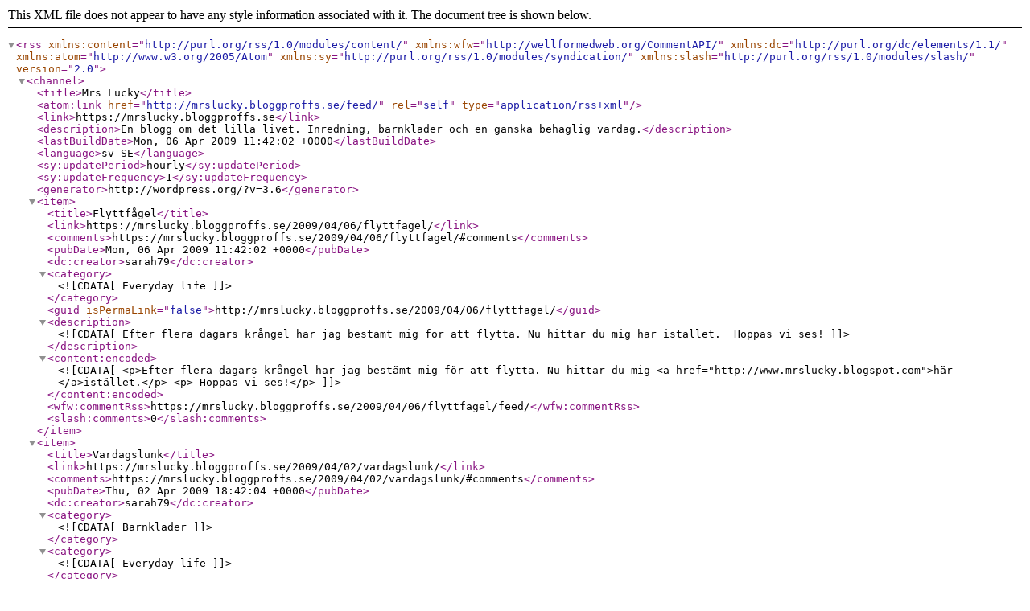

--- FILE ---
content_type: text/xml; charset=UTF-8
request_url: https://mrslucky.bloggproffs.se/feed/
body_size: 4482
content:
<?xml version="1.0" encoding="UTF-8"?>
<rss version="2.0"
	xmlns:content="http://purl.org/rss/1.0/modules/content/"
	xmlns:wfw="http://wellformedweb.org/CommentAPI/"
	xmlns:dc="http://purl.org/dc/elements/1.1/"
	xmlns:atom="http://www.w3.org/2005/Atom"
	xmlns:sy="http://purl.org/rss/1.0/modules/syndication/"
	xmlns:slash="http://purl.org/rss/1.0/modules/slash/"
	>

<channel>
	<title>Mrs Lucky</title>
	<atom:link href="http://mrslucky.bloggproffs.se/feed/" rel="self" type="application/rss+xml" />
	<link>https://mrslucky.bloggproffs.se</link>
	<description>En blogg om det lilla livet. Inredning, barnkläder och en ganska behaglig vardag.</description>
	<lastBuildDate>Mon, 06 Apr 2009 11:42:02 +0000</lastBuildDate>
	<language>sv-SE</language>
	<sy:updatePeriod>hourly</sy:updatePeriod>
	<sy:updateFrequency>1</sy:updateFrequency>
	<generator>http://wordpress.org/?v=3.6</generator>
		<item>
		<title>Flyttfågel</title>
		<link>https://mrslucky.bloggproffs.se/2009/04/06/flyttfagel/</link>
		<comments>https://mrslucky.bloggproffs.se/2009/04/06/flyttfagel/#comments</comments>
		<pubDate>Mon, 06 Apr 2009 11:42:02 +0000</pubDate>
		<dc:creator>sarah79</dc:creator>
				<category><![CDATA[Everyday life]]></category>

		<guid isPermaLink="false">http://mrslucky.bloggproffs.se/2009/04/06/flyttfagel/</guid>
		<description><![CDATA[Efter flera dagars krångel har jag bestämt mig för att flytta. Nu hittar du mig här istället.  Hoppas vi ses!]]></description>
				<content:encoded><![CDATA[<p>Efter flera dagars krångel har jag bestämt mig för att flytta. Nu hittar du mig <a href="http://www.mrslucky.blogspot.com">här </a>istället.</p>
<p> Hoppas vi ses!</p>
]]></content:encoded>
			<wfw:commentRss>https://mrslucky.bloggproffs.se/2009/04/06/flyttfagel/feed/</wfw:commentRss>
		<slash:comments>0</slash:comments>
		</item>
		<item>
		<title>Vardagslunk</title>
		<link>https://mrslucky.bloggproffs.se/2009/04/02/vardagslunk/</link>
		<comments>https://mrslucky.bloggproffs.se/2009/04/02/vardagslunk/#comments</comments>
		<pubDate>Thu, 02 Apr 2009 18:42:04 +0000</pubDate>
		<dc:creator>sarah79</dc:creator>
				<category><![CDATA[Barnkläder]]></category>
		<category><![CDATA[Everyday life]]></category>
		<category><![CDATA[Musik]]></category>

		<guid isPermaLink="false">http://mrslucky.bloggproffs.se/2009/04/02/vardagslunk/</guid>
		<description><![CDATA[Det är stillsamma dagar nu. Jag går hemma, väntar på bebis, vilar och är ute i vårsolen. Katten Maja och jag gör vårfint vid ytterdörren. Viggo låter sig äntligen fotas i Ringo Starr Jackan Ringo har fått sällskap av knappen George. Innan vi gick och lade oss dansade vi till den här sköna låten. Vi [&#8230;]]]></description>
				<content:encoded><![CDATA[<p>Det är stillsamma dagar nu. Jag går hemma, väntar på bebis, vilar och är ute i vårsolen.</p>
<p><img src="http://mrslucky.bloggproffs.se/files/maja-blommar.jpg" alt="maja-blommar.jpg" /></p>
<p><em>Katten Maja och jag gör vårfint vid ytterdörren. </em></p>
<p><img src="http://mrslucky.bloggproffs.se/files/ringo-1.jpg" alt="ringo-1.jpg" /></p>
<p><img src="http://mrslucky.bloggproffs.se/files/ringo-2.jpg" alt="ringo-2.jpg" /></p>
<p><em>Viggo låter sig äntligen fotas i <a href="http://www.rattvisabarn.blogspot.com">Ringo Starr </a></em></p>
<p><img src="http://mrslucky.bloggproffs.se/files/ringo-hjarta-george.jpg" alt="ringo-hjarta-george.jpg" /></p>
<p><em>Jackan Ringo har fått sällskap av knappen George.</em></p>
<p>Innan vi gick och lade oss dansade vi till den här <a href="http://www.youtube.com/watch?v=JzSJY5AbEZo">sköna låten</a>.</p>
<p>Vi har det bra.</p>
]]></content:encoded>
			<wfw:commentRss>https://mrslucky.bloggproffs.se/2009/04/02/vardagslunk/feed/</wfw:commentRss>
		<slash:comments>4</slash:comments>
		</item>
		<item>
		<title>Skrytmåns</title>
		<link>https://mrslucky.bloggproffs.se/2009/03/31/skrytmans/</link>
		<comments>https://mrslucky.bloggproffs.se/2009/03/31/skrytmans/#comments</comments>
		<pubDate>Tue, 31 Mar 2009 18:44:11 +0000</pubDate>
		<dc:creator>sarah79</dc:creator>
				<category><![CDATA[Barnkläder]]></category>

		<guid isPermaLink="false">http://mrslucky.bloggproffs.se/2009/03/31/skrytmans/</guid>
		<description><![CDATA[Watch it and weep my friends, den är ännu snyggare i verkligheten. Viggo är mycket nöjd med den, vi tog typ 10 varv runt kvarteret &#8211; men som vanligt surnade han till när kameran åkte fram. Missa inte inte att spana in jättemagen och mina nya pjuck PS! Dagens skönaste hittar ni här.]]></description>
				<content:encoded><![CDATA[<p>Watch it and weep my friends, den är ännu snyggare i verkligheten. Viggo är mycket nöjd med den, vi tog typ 10 varv runt kvarteret &#8211; men som vanligt surnade han till när kameran åkte fram.</p>
<p><img src="http://mrslucky.bloggproffs.se/files/sulkyn.jpg" alt="sulkyn.jpg" /></p>
<p><img src="http://mrslucky.bloggproffs.se/files/sulkyn-2.jpg" alt="sulkyn-2.jpg" /></p>
<p><em>Missa inte inte att spana in jättemagen och mina nya pjuck</em></p>
<p>PS! Dagens skönaste hittar ni <a href="http://www.vendolin.se/Annonce_Detail.asp?rub=60055&amp;annonceid=5593810">här</a>.</p>
]]></content:encoded>
			<wfw:commentRss>https://mrslucky.bloggproffs.se/2009/03/31/skrytmans/feed/</wfw:commentRss>
		<slash:comments>5</slash:comments>
		</item>
		<item>
		<title>En bra dag</title>
		<link>https://mrslucky.bloggproffs.se/2009/03/30/en-bra-dag/</link>
		<comments>https://mrslucky.bloggproffs.se/2009/03/30/en-bra-dag/#comments</comments>
		<pubDate>Mon, 30 Mar 2009 18:09:03 +0000</pubDate>
		<dc:creator>sarah79</dc:creator>
				<category><![CDATA[Everyday life]]></category>

		<guid isPermaLink="false">http://mrslucky.bloggproffs.se/2009/03/30/en-bra-dag/</guid>
		<description><![CDATA[Fåglarna kvittrar. Min älskade skrotunge kan äntligen åka Bobby Car till och från dagis. På hemvägen öppnar grannen dörren och undrar om vi ska komma in på lite fika och lek. Peter kommer hem med paket &#8211; ett par sneakers jag tittat på i flera veckor. Nu kommer ljuset och våren.]]></description>
				<content:encoded><![CDATA[<p><img src="http://mrslucky.bloggproffs.se/files/bobby-car.jpg" alt="bobby-car.jpg" /></p>
<p>Fåglarna kvittrar. Min älskade skrotunge kan äntligen åka Bobby Car till och från dagis. På hemvägen öppnar grannen dörren och undrar om vi ska komma in på lite fika och lek. Peter kommer hem med paket &#8211; ett par sneakers jag tittat på i flera veckor. Nu kommer ljuset och våren.</p>
]]></content:encoded>
			<wfw:commentRss>https://mrslucky.bloggproffs.se/2009/03/30/en-bra-dag/feed/</wfw:commentRss>
		<slash:comments>1</slash:comments>
		</item>
		<item>
		<title>Skeppsbrott</title>
		<link>https://mrslucky.bloggproffs.se/2009/03/28/skeppsbrott/</link>
		<comments>https://mrslucky.bloggproffs.se/2009/03/28/skeppsbrott/#comments</comments>
		<pubDate>Sat, 28 Mar 2009 14:47:20 +0000</pubDate>
		<dc:creator>sarah79</dc:creator>
				<category><![CDATA[Everyday life]]></category>

		<guid isPermaLink="false">http://mrslucky.bloggproffs.se/2009/03/28/skeppsbrott/</guid>
		<description><![CDATA[Kvarteret som vi bor i är ruskigt homogent. En kul grej med det är att Viggo har massor av jämnåriga kompisar &#8211; bara på vår lilla gatstump är de sju stycken som är födda samma år.  Tillsammans har vi grannar gått ihop och hyrt den lokala skolans gympasal en timma varje lördag så att alla [&#8230;]]]></description>
				<content:encoded><![CDATA[<p>Kvarteret som vi bor i är ruskigt homogent. En kul grej med det är att Viggo har massor av jämnåriga kompisar &#8211; bara på vår lilla gatstump är de sju stycken som är födda samma år.  Tillsammans har vi grannar gått ihop och hyrt den lokala skolans gympasal en timma varje lördag så att alla ungar kan gå dit och ha kul. Ett gigantiskt skeppsbrott och typ 20 stycken 2-3 åringar, kan det bli annat än en hit? </p>
<p><img src="http://mrslucky.bloggproffs.se/files/skeppsbrott-1.jpg" alt="skeppsbrott-1.jpg" /></p>
<p><img src="http://mrslucky.bloggproffs.se/files/skeppsbrott-2.jpg" alt="skeppsbrott-2.jpg" /></p>
<p><img src="http://mrslucky.bloggproffs.se/files/skeppsbrott-3.jpg" alt="skeppsbrott-3.jpg" /></p>
]]></content:encoded>
			<wfw:commentRss>https://mrslucky.bloggproffs.se/2009/03/28/skeppsbrott/feed/</wfw:commentRss>
		<slash:comments>3</slash:comments>
		</item>
		<item>
		<title>Gimmie, gimmie, gimmie</title>
		<link>https://mrslucky.bloggproffs.se/2009/03/27/178/</link>
		<comments>https://mrslucky.bloggproffs.se/2009/03/27/178/#comments</comments>
		<pubDate>Fri, 27 Mar 2009 07:21:46 +0000</pubDate>
		<dc:creator>sarah79</dc:creator>
				<category><![CDATA[Den som gapar efter mycket...]]></category>
		<category><![CDATA[Hem ljuva hem]]></category>

		<guid isPermaLink="false">http://mrslucky.bloggproffs.se/2009/03/27/178/</guid>
		<description><![CDATA[I vårt sprillans nya hus har vi ett sprillans nytt kök. Lyxigt, fint och funktionellt. Men jag vill byta ut det. Nej &#8211; jag är ingen spoiled brat med slit och släng mentalitet. Men jag önskar mig ett 50-tals kök så mycket att det värker i hjärtat. Så mycket att jag hade det på min [&#8230;]]]></description>
				<content:encoded><![CDATA[<p>I vårt sprillans nya hus har vi ett sprillans nytt kök. Lyxigt, fint och funktionellt. Men jag vill byta ut det. Nej &#8211; jag är ingen spoiled brat med slit och släng mentalitet. Men jag önskar mig ett 50-tals kök så mycket att det värker i hjärtat. Så mycket att jag hade det på min minuslista med att flytta till det drömhus vi numera bor i.</p>
<p>I går hittade jag den här <a href="http://www.kvanum.se/product.asp?lang=1&amp;productId={19A8945A-EE7B-4D9A-8689-D868A74F7CD2}">länken </a>på <a href="http://saramay.blogspot.com/">Sara Mays blogg</a>, tänk att jag kanske inte hade varit tvungen att välja!</p>
<p><img src="http://mrslucky.bloggproffs.se/files/dromkok-1.jpg" alt="dromkok-1.jpg" /></p>
<p>Knappt ett år gammalt Vedumkök säljes?</p>
]]></content:encoded>
			<wfw:commentRss>https://mrslucky.bloggproffs.se/2009/03/27/178/feed/</wfw:commentRss>
		<slash:comments>3</slash:comments>
		</item>
		<item>
		<title>Tidsfördriv</title>
		<link>https://mrslucky.bloggproffs.se/2009/03/25/tidsfordriv/</link>
		<comments>https://mrslucky.bloggproffs.se/2009/03/25/tidsfordriv/#comments</comments>
		<pubDate>Wed, 25 Mar 2009 08:33:51 +0000</pubDate>
		<dc:creator>sarah79</dc:creator>
				<category><![CDATA[Den som gapar efter mycket...]]></category>

		<guid isPermaLink="false">http://mrslucky.bloggproffs.se/2009/03/25/tidsfordriv/</guid>
		<description><![CDATA[Jag fönstershoppar till Beppe. 1. Bambilampa 2. Grönt påslakansset 3. Tapet Och så så lite till Viggo&#8230; 1. Springcykel 2. En resa hit, så drömmen om att få sen en riktig giraff kan gå i uppfyllelse 3. Fina magneter]]></description>
				<content:encoded><![CDATA[<p>Jag fönstershoppar till Beppe.</p>
<p>1. <a href="http://www.houseofhedda.com/cgi-bin/ibutik/AIR_ibutik.pl?funk=visa_artikel&amp;artgrp=103&amp;artnr=LEKLRADJURSLAMPA&amp;visa=1-30&amp;Sort=Beskr&amp;Visn=Std">Bambilampa </a></p>
<p><img src="http://mrslucky.bloggproffs.se/files/bambilampa-1.thumbnail.jpg" alt="bambilampa-1.jpg" /></p>
<p>2. <a href="http://www.ajabajakids.com/shop.asp?mode=spec&amp;item=2833">Grönt påslakansset</a></p>
<p><img src="http://mrslucky.bloggproffs.se/files/paslakan.thumbnail.jpg" alt="paslakan.jpg" /></p>
<p>3. Tapet</p>
<p><img src="http://mrslucky.bloggproffs.se/files/beppes-tapet1.thumbnail.jpg" alt="beppes-tapet1.jpg" /></p>
<p>Och så så lite till Viggo&#8230;</p>
<p>1. <a href="http://www.springcykel.se/">Springcykel</a></p>
<p><img src="http://mrslucky.bloggproffs.se/files/springcykel-1.thumbnail.jpg" alt="springcykel-1.jpg" /></p>
<p>2. En resa <a href="http://www.kolmarden.com">hit</a>, så drömmen om att få sen en riktig giraff kan gå i uppfyllelse</p>
<p><img src="http://mrslucky.bloggproffs.se/files/copycat-1.thumbnail.jpg" alt="copycat-1.jpg" /></p>
<p>3. Fina <a href="http://butik.morkarin.se/">magneter</a></p>
<p><img src="http://mrslucky.bloggproffs.se/files/magneter-1.thumbnail.jpg" alt="magneter-1.jpg" /></p>
]]></content:encoded>
			<wfw:commentRss>https://mrslucky.bloggproffs.se/2009/03/25/tidsfordriv/feed/</wfw:commentRss>
		<slash:comments>4</slash:comments>
		</item>
		<item>
		<title>Yes! Jag fick den!</title>
		<link>https://mrslucky.bloggproffs.se/2009/03/25/yes-jag-fick-den/</link>
		<comments>https://mrslucky.bloggproffs.se/2009/03/25/yes-jag-fick-den/#comments</comments>
		<pubDate>Wed, 25 Mar 2009 06:50:20 +0000</pubDate>
		<dc:creator>sarah79</dc:creator>
				<category><![CDATA[Barnkläder]]></category>

		<guid isPermaLink="false">http://mrslucky.bloggproffs.se/2009/03/25/yes-jag-fick-den/</guid>
		<description><![CDATA[Jag har länge, länge varit på jakt efter den perfekta sulkyn. Äntligen tror jag att jag hittat den &#8211; en underbar tingest i brunt och senapsgult från sent 60-/tidigt 70-tal. Bilden har jag lånat från Tradera Det verkar som om den blå äppeljackan från Lindex är en riktig hit. Bjuder på en bild på mitt [&#8230;]]]></description>
				<content:encoded><![CDATA[<p>Jag har länge, länge varit på jakt efter den perfekta sulkyn. Äntligen tror jag att jag hittat den &#8211; en underbar tingest i brunt och senapsgult från sent 60-/tidigt 70-tal.</p>
<p><img src="http://mrslucky.bloggproffs.se/files/sulky-1.jpg" alt="sulky-1.jpg" /></p>
<p><em>Bilden har jag lånat från Tradera</em></p>
<p>Det verkar som om den blå äppeljackan från Lindex är en riktig hit. Bjuder på en bild på mitt ruskigt söta kusinbarn Lilly:</p>
<p><img src="http://mrslucky.bloggproffs.se/files/lilly-1.jpg" alt="lilly-1.jpg" /></p>
]]></content:encoded>
			<wfw:commentRss>https://mrslucky.bloggproffs.se/2009/03/25/yes-jag-fick-den/feed/</wfw:commentRss>
		<slash:comments>4</slash:comments>
		</item>
		<item>
		<title>Vi ska faktiskt få en bebis</title>
		<link>https://mrslucky.bloggproffs.se/2009/03/23/vi-ska-faktiskt-fa-en-bebis/</link>
		<comments>https://mrslucky.bloggproffs.se/2009/03/23/vi-ska-faktiskt-fa-en-bebis/#comments</comments>
		<pubDate>Mon, 23 Mar 2009 18:45:23 +0000</pubDate>
		<dc:creator>sarah79</dc:creator>
				<category><![CDATA[Tankar]]></category>

		<guid isPermaLink="false">http://mrslucky.bloggproffs.se/2009/03/23/vi-ska-faktiskt-fa-en-bebis/</guid>
		<description><![CDATA[Nu är jag i vecka 38. Bebisen färdig att komma ut,Viggo föddes i vecka 39. Nu är det på riktigt. Snart ska vi få en bebis till. En aldelles ny liten människa och Viggo ska bli storebror. Magen har vuxit, syskonvagn och små kläder har köpts &#8211; men jag har liksom inte riktigt tagit in att [&#8230;]]]></description>
				<content:encoded><![CDATA[<p>Nu är jag i vecka 38. Bebisen färdig att komma ut,Viggo föddes i vecka 39. Nu är det på riktigt. Snart ska vi få en bebis till. En aldelles ny liten människa och Viggo ska bli storebror. Magen har vuxit, syskonvagn och små kläder har köpts &#8211; men jag har liksom inte riktigt tagit in att det är en bebis som kommer snart.</p>
<p>Det känns så stort och ofattbart att det är svårt att hitta ord. Tankarna virvlar. Jag tänker på när Viggo var nyfödd och vilka otroligt starka känslor jag hade då, fortfarande tänker jag varje dag att nu älskar jag honom ännu mer än igår nu kan man inte älska mer än vad jag gör i just denna sekund. Snart har vi en liten till.</p>
<p> Jag känner mig så otroligt tacksam.</p>
<p><img src="http://mrslucky.bloggproffs.se/files/viggo-nyfodd.jpg" alt="viggo-nyfodd.jpg" /></p>
<p><em>Nyfödd Viggo</em></p>
<p><img src="http://mrslucky.bloggproffs.se/files/5-man.jpg" alt="5-man.jpg" /></p>
<p><em>Viggo ca 5 månader</em></p>
<p><img src="http://mrslucky.bloggproffs.se/files/grotalskaren.jpg" alt="grotalskaren.jpg" /></p>
<p><em>Grötälskaren</em></p>
<p><img src="http://mrslucky.bloggproffs.se/files/11-man.jpg" alt="11-man.jpg" /></p>
<p><em>Viggo, ca 11 månader, spanar in vart vårt hus ska byggas</em></p>
]]></content:encoded>
			<wfw:commentRss>https://mrslucky.bloggproffs.se/2009/03/23/vi-ska-faktiskt-fa-en-bebis/feed/</wfw:commentRss>
		<slash:comments>1</slash:comments>
		</item>
		<item>
		<title>Löften</title>
		<link>https://mrslucky.bloggproffs.se/2009/03/21/loften/</link>
		<comments>https://mrslucky.bloggproffs.se/2009/03/21/loften/#comments</comments>
		<pubDate>Sat, 21 Mar 2009 18:13:28 +0000</pubDate>
		<dc:creator>sarah79</dc:creator>
				<category><![CDATA[Everyday life]]></category>

		<guid isPermaLink="false">http://mrslucky.bloggproffs.se/2009/03/21/loften/</guid>
		<description><![CDATA[Nu har jag jobbat min sista dag, i alla fall på något år eller så. Ni vet hur man brukar skratta rått åt snubbar som ska vara föräldralediga och passa på att hinna med en massa projekt under tiden såsom att måla huset, skriva musik och bygga altan? Ja, här är i alla fall det [&#8230;]]]></description>
				<content:encoded><![CDATA[<p>Nu har jag jobbat min sista dag, i alla fall på något år eller så. Ni vet hur man brukar skratta rått åt snubbar som ska vara föräldralediga och passa på att hinna med en massa projekt under tiden såsom att måla huset, skriva musik och bygga altan? Ja, här är i alla fall det jag tänkte hinna med:</p>
<p>1. Bli en snajdare på photoshop så att bloggen blir snygg (och naturligtvis skriva långa, insiktsfulla -men samtidigt vitsiga- inlägg en gång om dagen).</p>
<p>2. Promenera minst 2 timmar per dag, yoga mer, börja träna på gym och få grym kondis.</p>
<p>3. Strosa på stan och vara en cool, rutinerad tvåbarnsmorsa som inte blir stressad när bebisen skriker.</p>
<p>4. Lära mig något kreativt, typ <a href="http://misskatka.blogspot.com/2009/03/herr-giraff.html">virka</a>.</p>
<p>5. Fixa trädgården så att grannarna stannar och beundrar mina fantastiskt gröna fingrar.</p>
<p>6.Gå en kvällskurs i, säg, waldorfpedagogik, för att inte stagnera yrkesmässigt.</p>
<p>Och så lite andra grejer som jag inte kommit på än. Det låter väl rimligt?</p>
<p><em>Sjuklingen Viggo har fått en brandbil som han älskar så mycket att han till och med sover middag med den. Passar på att bjuda på det sötaste sovruffset som finns: </em></p>
<p><img src="http://mrslucky.bloggproffs.se/files/brandbil-1.jpg" alt="brandbil-1.jpg" /></p>
<p><img src="http://mrslucky.bloggproffs.se/files/brandbil-2.jpg" alt="brandbil-2.jpg" /></p>
]]></content:encoded>
			<wfw:commentRss>https://mrslucky.bloggproffs.se/2009/03/21/loften/feed/</wfw:commentRss>
		<slash:comments>4</slash:comments>
		</item>
	</channel>
</rss>
